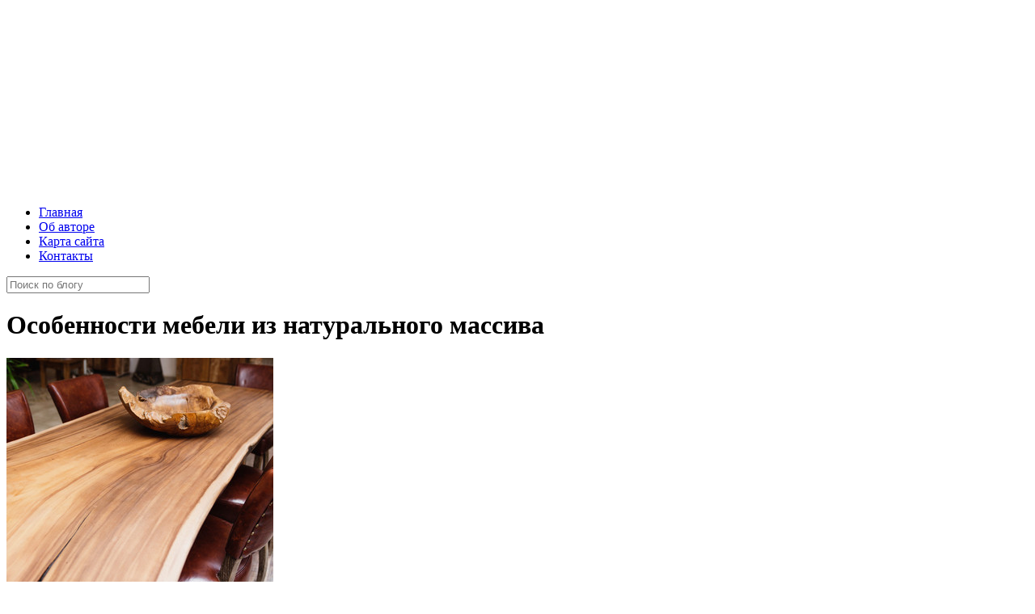

--- FILE ---
content_type: text/html; charset=UTF-8
request_url: https://akbarsaero.ru/osobennosti-mebeli-iz-naturalnogo-massiva/
body_size: 15071
content:
<!DOCTYPE html>
<html class="no-js" lang="ru-RU" itemscope="itemscope" itemtype="https://schema.org/Article">
	
	

<!-- head -->
<head>

<!-- meta -->
<meta charset="UTF-8" />
<meta name="viewport" content="width=device-width, initial-scale=1, maximum-scale=1">
<title itemprop="name">Особенности мебели из натурального массива | Блог о ремонте и дизайне интерьера</title>


<link rel="shortcut icon" href="https://akbarsaero.ru/wp-content/uploads/2020/06/favicon.png" type="image/x-icon" />	
<meta name="rpf9f3bdbeb76a447ba693400957ae2ed6" content="d9a8ea00550b54f3102a825882954d2c" />
<script async src="//pagead2.googlesyndication.com/pagead/js/adsbygoogle.js"></script>
<!-- wp_head() -->
<script>
//<![CDATA[
window.mfn_ajax = "https://akbarsaero.ru/wp-admin/admin-ajax.php";
window.mfn_nicescroll = 40;
window.mfn_prettyphoto = {style:"disable", width:0, height:0, title:0};
window.mfn_sliders = {blog:0, clients:0, offer:0, portfolio:0, shop:0, slider:0, testimonials:0};
//]]>
</script>
<meta name='robots' content='max-image-preview:large' />
<link rel='dns-prefetch' href='//fonts.googleapis.com' />
<link rel="alternate" type="application/rss+xml" title="Блог о ремонте и дизайне интерьера &raquo; Лента" href="https://akbarsaero.ru/feed/" />
<link rel="alternate" type="application/rss+xml" title="Блог о ремонте и дизайне интерьера &raquo; Лента комментариев" href="https://akbarsaero.ru/comments/feed/" />
<link rel="alternate" type="application/rss+xml" title="Блог о ремонте и дизайне интерьера &raquo; Лента комментариев к &laquo;Особенности мебели из натурального массива&raquo;" href="https://akbarsaero.ru/osobennosti-mebeli-iz-naturalnogo-massiva/feed/" />
<script type="text/javascript">
window._wpemojiSettings = {"baseUrl":"https:\/\/s.w.org\/images\/core\/emoji\/14.0.0\/72x72\/","ext":".png","svgUrl":"https:\/\/s.w.org\/images\/core\/emoji\/14.0.0\/svg\/","svgExt":".svg","source":{"concatemoji":"https:\/\/akbarsaero.ru\/wp-includes\/js\/wp-emoji-release.min.js?ver=6.2.8"}};
/*! This file is auto-generated */
!function(e,a,t){var n,r,o,i=a.createElement("canvas"),p=i.getContext&&i.getContext("2d");function s(e,t){p.clearRect(0,0,i.width,i.height),p.fillText(e,0,0);e=i.toDataURL();return p.clearRect(0,0,i.width,i.height),p.fillText(t,0,0),e===i.toDataURL()}function c(e){var t=a.createElement("script");t.src=e,t.defer=t.type="text/javascript",a.getElementsByTagName("head")[0].appendChild(t)}for(o=Array("flag","emoji"),t.supports={everything:!0,everythingExceptFlag:!0},r=0;r<o.length;r++)t.supports[o[r]]=function(e){if(p&&p.fillText)switch(p.textBaseline="top",p.font="600 32px Arial",e){case"flag":return s("\ud83c\udff3\ufe0f\u200d\u26a7\ufe0f","\ud83c\udff3\ufe0f\u200b\u26a7\ufe0f")?!1:!s("\ud83c\uddfa\ud83c\uddf3","\ud83c\uddfa\u200b\ud83c\uddf3")&&!s("\ud83c\udff4\udb40\udc67\udb40\udc62\udb40\udc65\udb40\udc6e\udb40\udc67\udb40\udc7f","\ud83c\udff4\u200b\udb40\udc67\u200b\udb40\udc62\u200b\udb40\udc65\u200b\udb40\udc6e\u200b\udb40\udc67\u200b\udb40\udc7f");case"emoji":return!s("\ud83e\udef1\ud83c\udffb\u200d\ud83e\udef2\ud83c\udfff","\ud83e\udef1\ud83c\udffb\u200b\ud83e\udef2\ud83c\udfff")}return!1}(o[r]),t.supports.everything=t.supports.everything&&t.supports[o[r]],"flag"!==o[r]&&(t.supports.everythingExceptFlag=t.supports.everythingExceptFlag&&t.supports[o[r]]);t.supports.everythingExceptFlag=t.supports.everythingExceptFlag&&!t.supports.flag,t.DOMReady=!1,t.readyCallback=function(){t.DOMReady=!0},t.supports.everything||(n=function(){t.readyCallback()},a.addEventListener?(a.addEventListener("DOMContentLoaded",n,!1),e.addEventListener("load",n,!1)):(e.attachEvent("onload",n),a.attachEvent("onreadystatechange",function(){"complete"===a.readyState&&t.readyCallback()})),(e=t.source||{}).concatemoji?c(e.concatemoji):e.wpemoji&&e.twemoji&&(c(e.twemoji),c(e.wpemoji)))}(window,document,window._wpemojiSettings);
</script>
<style type="text/css">
img.wp-smiley,
img.emoji {
	display: inline !important;
	border: none !important;
	box-shadow: none !important;
	height: 1em !important;
	width: 1em !important;
	margin: 0 0.07em !important;
	vertical-align: -0.1em !important;
	background: none !important;
	padding: 0 !important;
}
</style>
	<link rel='stylesheet' id='wp-block-library-css' href='https://akbarsaero.ru/wp-includes/css/dist/block-library/style.min.css?ver=6.2.8'  media='all' />
<link rel='stylesheet' id='classic-theme-styles-css' href='https://akbarsaero.ru/wp-includes/css/classic-themes.min.css?ver=6.2.8'  media='all' />
<style id='global-styles-inline-css' type='text/css'>
body{--wp--preset--color--black: #000000;--wp--preset--color--cyan-bluish-gray: #abb8c3;--wp--preset--color--white: #ffffff;--wp--preset--color--pale-pink: #f78da7;--wp--preset--color--vivid-red: #cf2e2e;--wp--preset--color--luminous-vivid-orange: #ff6900;--wp--preset--color--luminous-vivid-amber: #fcb900;--wp--preset--color--light-green-cyan: #7bdcb5;--wp--preset--color--vivid-green-cyan: #00d084;--wp--preset--color--pale-cyan-blue: #8ed1fc;--wp--preset--color--vivid-cyan-blue: #0693e3;--wp--preset--color--vivid-purple: #9b51e0;--wp--preset--gradient--vivid-cyan-blue-to-vivid-purple: linear-gradient(135deg,rgba(6,147,227,1) 0%,rgb(155,81,224) 100%);--wp--preset--gradient--light-green-cyan-to-vivid-green-cyan: linear-gradient(135deg,rgb(122,220,180) 0%,rgb(0,208,130) 100%);--wp--preset--gradient--luminous-vivid-amber-to-luminous-vivid-orange: linear-gradient(135deg,rgba(252,185,0,1) 0%,rgba(255,105,0,1) 100%);--wp--preset--gradient--luminous-vivid-orange-to-vivid-red: linear-gradient(135deg,rgba(255,105,0,1) 0%,rgb(207,46,46) 100%);--wp--preset--gradient--very-light-gray-to-cyan-bluish-gray: linear-gradient(135deg,rgb(238,238,238) 0%,rgb(169,184,195) 100%);--wp--preset--gradient--cool-to-warm-spectrum: linear-gradient(135deg,rgb(74,234,220) 0%,rgb(151,120,209) 20%,rgb(207,42,186) 40%,rgb(238,44,130) 60%,rgb(251,105,98) 80%,rgb(254,248,76) 100%);--wp--preset--gradient--blush-light-purple: linear-gradient(135deg,rgb(255,206,236) 0%,rgb(152,150,240) 100%);--wp--preset--gradient--blush-bordeaux: linear-gradient(135deg,rgb(254,205,165) 0%,rgb(254,45,45) 50%,rgb(107,0,62) 100%);--wp--preset--gradient--luminous-dusk: linear-gradient(135deg,rgb(255,203,112) 0%,rgb(199,81,192) 50%,rgb(65,88,208) 100%);--wp--preset--gradient--pale-ocean: linear-gradient(135deg,rgb(255,245,203) 0%,rgb(182,227,212) 50%,rgb(51,167,181) 100%);--wp--preset--gradient--electric-grass: linear-gradient(135deg,rgb(202,248,128) 0%,rgb(113,206,126) 100%);--wp--preset--gradient--midnight: linear-gradient(135deg,rgb(2,3,129) 0%,rgb(40,116,252) 100%);--wp--preset--duotone--dark-grayscale: url('#wp-duotone-dark-grayscale');--wp--preset--duotone--grayscale: url('#wp-duotone-grayscale');--wp--preset--duotone--purple-yellow: url('#wp-duotone-purple-yellow');--wp--preset--duotone--blue-red: url('#wp-duotone-blue-red');--wp--preset--duotone--midnight: url('#wp-duotone-midnight');--wp--preset--duotone--magenta-yellow: url('#wp-duotone-magenta-yellow');--wp--preset--duotone--purple-green: url('#wp-duotone-purple-green');--wp--preset--duotone--blue-orange: url('#wp-duotone-blue-orange');--wp--preset--font-size--small: 13px;--wp--preset--font-size--medium: 20px;--wp--preset--font-size--large: 36px;--wp--preset--font-size--x-large: 42px;--wp--preset--spacing--20: 0.44rem;--wp--preset--spacing--30: 0.67rem;--wp--preset--spacing--40: 1rem;--wp--preset--spacing--50: 1.5rem;--wp--preset--spacing--60: 2.25rem;--wp--preset--spacing--70: 3.38rem;--wp--preset--spacing--80: 5.06rem;--wp--preset--shadow--natural: 6px 6px 9px rgba(0, 0, 0, 0.2);--wp--preset--shadow--deep: 12px 12px 50px rgba(0, 0, 0, 0.4);--wp--preset--shadow--sharp: 6px 6px 0px rgba(0, 0, 0, 0.2);--wp--preset--shadow--outlined: 6px 6px 0px -3px rgba(255, 255, 255, 1), 6px 6px rgba(0, 0, 0, 1);--wp--preset--shadow--crisp: 6px 6px 0px rgba(0, 0, 0, 1);}:where(.is-layout-flex){gap: 0.5em;}body .is-layout-flow > .alignleft{float: left;margin-inline-start: 0;margin-inline-end: 2em;}body .is-layout-flow > .alignright{float: right;margin-inline-start: 2em;margin-inline-end: 0;}body .is-layout-flow > .aligncenter{margin-left: auto !important;margin-right: auto !important;}body .is-layout-constrained > .alignleft{float: left;margin-inline-start: 0;margin-inline-end: 2em;}body .is-layout-constrained > .alignright{float: right;margin-inline-start: 2em;margin-inline-end: 0;}body .is-layout-constrained > .aligncenter{margin-left: auto !important;margin-right: auto !important;}body .is-layout-constrained > :where(:not(.alignleft):not(.alignright):not(.alignfull)){max-width: var(--wp--style--global--content-size);margin-left: auto !important;margin-right: auto !important;}body .is-layout-constrained > .alignwide{max-width: var(--wp--style--global--wide-size);}body .is-layout-flex{display: flex;}body .is-layout-flex{flex-wrap: wrap;align-items: center;}body .is-layout-flex > *{margin: 0;}:where(.wp-block-columns.is-layout-flex){gap: 2em;}.has-black-color{color: var(--wp--preset--color--black) !important;}.has-cyan-bluish-gray-color{color: var(--wp--preset--color--cyan-bluish-gray) !important;}.has-white-color{color: var(--wp--preset--color--white) !important;}.has-pale-pink-color{color: var(--wp--preset--color--pale-pink) !important;}.has-vivid-red-color{color: var(--wp--preset--color--vivid-red) !important;}.has-luminous-vivid-orange-color{color: var(--wp--preset--color--luminous-vivid-orange) !important;}.has-luminous-vivid-amber-color{color: var(--wp--preset--color--luminous-vivid-amber) !important;}.has-light-green-cyan-color{color: var(--wp--preset--color--light-green-cyan) !important;}.has-vivid-green-cyan-color{color: var(--wp--preset--color--vivid-green-cyan) !important;}.has-pale-cyan-blue-color{color: var(--wp--preset--color--pale-cyan-blue) !important;}.has-vivid-cyan-blue-color{color: var(--wp--preset--color--vivid-cyan-blue) !important;}.has-vivid-purple-color{color: var(--wp--preset--color--vivid-purple) !important;}.has-black-background-color{background-color: var(--wp--preset--color--black) !important;}.has-cyan-bluish-gray-background-color{background-color: var(--wp--preset--color--cyan-bluish-gray) !important;}.has-white-background-color{background-color: var(--wp--preset--color--white) !important;}.has-pale-pink-background-color{background-color: var(--wp--preset--color--pale-pink) !important;}.has-vivid-red-background-color{background-color: var(--wp--preset--color--vivid-red) !important;}.has-luminous-vivid-orange-background-color{background-color: var(--wp--preset--color--luminous-vivid-orange) !important;}.has-luminous-vivid-amber-background-color{background-color: var(--wp--preset--color--luminous-vivid-amber) !important;}.has-light-green-cyan-background-color{background-color: var(--wp--preset--color--light-green-cyan) !important;}.has-vivid-green-cyan-background-color{background-color: var(--wp--preset--color--vivid-green-cyan) !important;}.has-pale-cyan-blue-background-color{background-color: var(--wp--preset--color--pale-cyan-blue) !important;}.has-vivid-cyan-blue-background-color{background-color: var(--wp--preset--color--vivid-cyan-blue) !important;}.has-vivid-purple-background-color{background-color: var(--wp--preset--color--vivid-purple) !important;}.has-black-border-color{border-color: var(--wp--preset--color--black) !important;}.has-cyan-bluish-gray-border-color{border-color: var(--wp--preset--color--cyan-bluish-gray) !important;}.has-white-border-color{border-color: var(--wp--preset--color--white) !important;}.has-pale-pink-border-color{border-color: var(--wp--preset--color--pale-pink) !important;}.has-vivid-red-border-color{border-color: var(--wp--preset--color--vivid-red) !important;}.has-luminous-vivid-orange-border-color{border-color: var(--wp--preset--color--luminous-vivid-orange) !important;}.has-luminous-vivid-amber-border-color{border-color: var(--wp--preset--color--luminous-vivid-amber) !important;}.has-light-green-cyan-border-color{border-color: var(--wp--preset--color--light-green-cyan) !important;}.has-vivid-green-cyan-border-color{border-color: var(--wp--preset--color--vivid-green-cyan) !important;}.has-pale-cyan-blue-border-color{border-color: var(--wp--preset--color--pale-cyan-blue) !important;}.has-vivid-cyan-blue-border-color{border-color: var(--wp--preset--color--vivid-cyan-blue) !important;}.has-vivid-purple-border-color{border-color: var(--wp--preset--color--vivid-purple) !important;}.has-vivid-cyan-blue-to-vivid-purple-gradient-background{background: var(--wp--preset--gradient--vivid-cyan-blue-to-vivid-purple) !important;}.has-light-green-cyan-to-vivid-green-cyan-gradient-background{background: var(--wp--preset--gradient--light-green-cyan-to-vivid-green-cyan) !important;}.has-luminous-vivid-amber-to-luminous-vivid-orange-gradient-background{background: var(--wp--preset--gradient--luminous-vivid-amber-to-luminous-vivid-orange) !important;}.has-luminous-vivid-orange-to-vivid-red-gradient-background{background: var(--wp--preset--gradient--luminous-vivid-orange-to-vivid-red) !important;}.has-very-light-gray-to-cyan-bluish-gray-gradient-background{background: var(--wp--preset--gradient--very-light-gray-to-cyan-bluish-gray) !important;}.has-cool-to-warm-spectrum-gradient-background{background: var(--wp--preset--gradient--cool-to-warm-spectrum) !important;}.has-blush-light-purple-gradient-background{background: var(--wp--preset--gradient--blush-light-purple) !important;}.has-blush-bordeaux-gradient-background{background: var(--wp--preset--gradient--blush-bordeaux) !important;}.has-luminous-dusk-gradient-background{background: var(--wp--preset--gradient--luminous-dusk) !important;}.has-pale-ocean-gradient-background{background: var(--wp--preset--gradient--pale-ocean) !important;}.has-electric-grass-gradient-background{background: var(--wp--preset--gradient--electric-grass) !important;}.has-midnight-gradient-background{background: var(--wp--preset--gradient--midnight) !important;}.has-small-font-size{font-size: var(--wp--preset--font-size--small) !important;}.has-medium-font-size{font-size: var(--wp--preset--font-size--medium) !important;}.has-large-font-size{font-size: var(--wp--preset--font-size--large) !important;}.has-x-large-font-size{font-size: var(--wp--preset--font-size--x-large) !important;}
.wp-block-navigation a:where(:not(.wp-element-button)){color: inherit;}
:where(.wp-block-columns.is-layout-flex){gap: 2em;}
.wp-block-pullquote{font-size: 1.5em;line-height: 1.6;}
</style>
<link rel='stylesheet' id='contact-form-7-css' href='https://akbarsaero.ru/wp-content/plugins/contact-form-7/includes/css/styles.css?ver=5.7.7'  media='all' />
<link rel='stylesheet' id='fancybox-for-wp-css' href='https://akbarsaero.ru/wp-content/plugins/fancybox-for-wordpress/assets/css/fancybox.css?ver=1.3.4'  media='all' />
<link rel='stylesheet' id='rs-plugin-settings-css' href='https://akbarsaero.ru/wp-content/plugins/revslider/rs-plugin/css/settings.css?ver=4.6.5'  media='all' />
<style id='rs-plugin-settings-inline-css' type='text/css'>
.tp-caption a{position:fixed;color:#ff7302;text-shadow:none;-webkit-transition:all 0.2s ease-out;-moz-transition:all 0.2s ease-out;-o-transition:all 0.2s ease-out;-ms-transition:all 0.2s ease-out}.tp-caption a:hover{color:#ffa902}.tp-caption a{color:#ff7302;text-shadow:none;-webkit-transition:all 0.2s ease-out;-moz-transition:all 0.2s ease-out;-o-transition:all 0.2s ease-out;-ms-transition:all 0.2s ease-out}.tp-caption a:hover{color:#ffa902}
</style>
<link rel='stylesheet' id='toc-screen-css' href='https://akbarsaero.ru/wp-content/plugins/table-of-contents-plus/screen.min.css?ver=2302'  media='all' />
<style id='toc-screen-inline-css' type='text/css'>
div#toc_container {width: 96.5%;}div#toc_container ul li {font-size: 100%;}
</style>
<link rel='stylesheet' id='wordpress-popular-posts-css-css' href='https://akbarsaero.ru/wp-content/plugins/wordpress-popular-posts/assets/css/wpp.css?ver=6.1.3'  media='all' />
<link rel='stylesheet' id='style-css' href='https://akbarsaero.ru/wp-content/themes/betheme/style.css?ver=6.9'  media='all' />
<link rel='stylesheet' id='mfn-base-css' href='https://akbarsaero.ru/wp-content/themes/betheme/css/base.css?ver=6.9'  media='all' />
<link rel='stylesheet' id='mfn-btn-css' href='https://akbarsaero.ru/wp-content/themes/betheme/css/buttons.css?ver=6.9'  media='all' />
<link rel='stylesheet' id='mfn-icons-css' href='https://akbarsaero.ru/wp-content/themes/betheme/fonts/mfn-icons.css?ver=6.9'  media='all' />
<link rel='stylesheet' id='mfn-grid-css' href='https://akbarsaero.ru/wp-content/themes/betheme/css/grid.css?ver=6.9'  media='all' />
<link rel='stylesheet' id='mfn-layout-css' href='https://akbarsaero.ru/wp-content/themes/betheme/css/layout.css?ver=6.9'  media='all' />
<link rel='stylesheet' id='mfn-shortcodes-css' href='https://akbarsaero.ru/wp-content/themes/betheme/css/shortcodes.css?ver=6.9'  media='all' />
<link rel='stylesheet' id='mfn-variables-css' href='https://akbarsaero.ru/wp-content/themes/betheme/css/variables.css?ver=6.9'  media='all' />
<link rel='stylesheet' id='mfn-animations-css' href='https://akbarsaero.ru/wp-content/themes/betheme/js/animations/animations.min.css?ver=6.9'  media='all' />
<link rel='stylesheet' id='mfn-colorpicker-css' href='https://akbarsaero.ru/wp-content/themes/betheme/js/colorpicker/css/colorpicker.css?ver=6.9'  media='all' />
<link rel='stylesheet' id='mfn-jquery-ui-css' href='https://akbarsaero.ru/wp-content/themes/betheme/css/ui/jquery.ui.all.css?ver=6.9'  media='all' />
<link rel='stylesheet' id='mfn-jplayer-css' href='https://akbarsaero.ru/wp-content/themes/betheme/css/jplayer/jplayer.blue.monday.css?ver=6.9'  media='all' />
<link rel='stylesheet' id='mfn-prettyPhoto-css' href='https://akbarsaero.ru/wp-content/themes/betheme/css/prettyPhoto.css?ver=6.9'  media='all' />
<link rel='stylesheet' id='mfn-responsive-1240-css' href='https://akbarsaero.ru/wp-content/themes/betheme/css/responsive-1240.css?ver=6.9'  media='all' />
<link rel='stylesheet' id='mfn-responsive-css' href='https://akbarsaero.ru/wp-content/themes/betheme/css/responsive.css?ver=6.9'  media='all' />
<link rel='stylesheet' id='mfn-style-colors-php-css' href='https://akbarsaero.ru/wp-content/themes/betheme/style-colors.php?ver=6.9'  media='all' />
<link rel='stylesheet' id='mfn-style-php-css' href='https://akbarsaero.ru/wp-content/themes/betheme/style.php?ver=6.9'  media='all' />
<link rel='stylesheet' id='Roboto-css' href='https://fonts.googleapis.com/css?family=Roboto&#038;ver=6.2.8'  media='all' />
<link rel='stylesheet' id='Patua+One-css' href='https://fonts.googleapis.com/css?family=Patua+One&#038;ver=6.2.8'  media='all' />
<link rel='stylesheet' id='mfn-custom-css' href='https://akbarsaero.ru/wp-content/themes/betheme/css/custom.css?ver=6.9'  media='all' />
<script  src='https://akbarsaero.ru/wp-includes/js/jquery/jquery.min.js?ver=3.6.4' id='jquery-core-js'></script>
<script  src='https://akbarsaero.ru/wp-includes/js/jquery/jquery-migrate.min.js?ver=3.4.0' id='jquery-migrate-js'></script>
<script  src='https://akbarsaero.ru/wp-content/plugins/fancybox-for-wordpress/assets/js/jquery.fancybox.js?ver=1.3.4' id='fancybox-for-wp-js'></script>
<script  src='https://akbarsaero.ru/wp-content/plugins/revslider/rs-plugin/js/jquery.themepunch.tools.min.js?ver=4.6.5' id='tp-tools-js'></script>
<script  src='https://akbarsaero.ru/wp-content/plugins/revslider/rs-plugin/js/jquery.themepunch.revolution.min.js?ver=4.6.5' id='revmin-js'></script>
<script type='application/json' id='wpp-json'>
{"sampling_active":0,"sampling_rate":100,"ajax_url":"https:\/\/akbarsaero.ru\/wp-json\/wordpress-popular-posts\/v1\/popular-posts","api_url":"https:\/\/akbarsaero.ru\/wp-json\/wordpress-popular-posts","ID":8615,"token":"6e7e35d91c","lang":0,"debug":0}
</script>
<script  src='https://akbarsaero.ru/wp-content/plugins/wordpress-popular-posts/assets/js/wpp.min.js?ver=6.1.3' id='wpp-js-js'></script>
<link rel="https://api.w.org/" href="https://akbarsaero.ru/wp-json/" /><link rel="alternate" type="application/json" href="https://akbarsaero.ru/wp-json/wp/v2/posts/8615" /><link rel="EditURI" type="application/rsd+xml" title="RSD" href="https://akbarsaero.ru/xmlrpc.php?rsd" />
<link rel="wlwmanifest" type="application/wlwmanifest+xml" href="https://akbarsaero.ru/wp-includes/wlwmanifest.xml" />
<meta name="generator" content="WordPress 6.2.8" />
<link rel="canonical" href="https://akbarsaero.ru/osobennosti-mebeli-iz-naturalnogo-massiva/" />
<link rel='shortlink' href='https://akbarsaero.ru/?p=8615' />
<link rel="alternate" type="application/json+oembed" href="https://akbarsaero.ru/wp-json/oembed/1.0/embed?url=https%3A%2F%2Fakbarsaero.ru%2Fosobennosti-mebeli-iz-naturalnogo-massiva%2F" />
<link rel="alternate" type="text/xml+oembed" href="https://akbarsaero.ru/wp-json/oembed/1.0/embed?url=https%3A%2F%2Fakbarsaero.ru%2Fosobennosti-mebeli-iz-naturalnogo-massiva%2F&#038;format=xml" />

<!-- Fancybox for WordPress v3.3.3 -->
<style type="text/css">
	.fancybox-slide--image .fancybox-content{background-color: #FFFFFF}div.fancybox-caption{display:none !important;}
	
	img.fancybox-image{border-width:10px;border-color:#FFFFFF;border-style:solid;}
	div.fancybox-bg{background-color:rgba(102,102,102,0.3);opacity:1 !important;}div.fancybox-content{border-color:#FFFFFF}
	div#fancybox-title{background-color:#FFFFFF}
	div.fancybox-content{background-color:#FFFFFF}
	div#fancybox-title-inside{color:#333333}
	
	
	
	div.fancybox-caption p.caption-title{display:inline-block}
	div.fancybox-caption p.caption-title{font-size:14px}
	div.fancybox-caption p.caption-title{color:#333333}
	div.fancybox-caption {color:#333333}div.fancybox-caption p.caption-title {background:#fff; width:auto;padding:10px 30px;}div.fancybox-content p.caption-title{color:#333333;margin: 0;padding: 5px 0;}body.fancybox-active .fancybox-container .fancybox-stage .fancybox-content .fancybox-close-small{display:block;}
</style><script type="text/javascript">
	jQuery(function () {

		var mobileOnly = false;
		
		if (mobileOnly) {
			return;
		}

		jQuery.fn.getTitle = function () { // Copy the title of every IMG tag and add it to its parent A so that fancybox can show titles
			var arr = jQuery("a[data-fancybox]");
									jQuery.each(arr, function() {
										var title = jQuery(this).children("img").attr("title");
										 var caption = jQuery(this).next("figcaption").html();
                                        if(caption && title){jQuery(this).attr("title",title+" " + caption)}else if(title){ jQuery(this).attr("title",title);}else if(caption){jQuery(this).attr("title",caption);}
									});			}

		// Supported file extensions

				var thumbnails = jQuery("a:has(img)").not(".nolightbox").not('.envira-gallery-link').not('.ngg-simplelightbox').filter(function () {
			return /\.(jpe?g|png|gif|mp4|webp|bmp|pdf)(\?[^/]*)*$/i.test(jQuery(this).attr('href'))
		});
		

		// Add data-type iframe for links that are not images or videos.
		var iframeLinks = jQuery('.fancyboxforwp').filter(function () {
			return !/\.(jpe?g|png|gif|mp4|webp|bmp|pdf)(\?[^/]*)*$/i.test(jQuery(this).attr('href'))
		}).filter(function () {
			return !/vimeo|youtube/i.test(jQuery(this).attr('href'))
		});
		iframeLinks.attr({"data-type": "iframe"}).getTitle();

				// Gallery All
		thumbnails.addClass("fancyboxforwp").attr("data-fancybox", "gallery").getTitle();
		iframeLinks.attr({"data-fancybox": "gallery"}).getTitle();

		// Gallery type NONE
		
		// Call fancybox and apply it on any link with a rel atribute that starts with "fancybox", with the options set on the admin panel
		jQuery("a.fancyboxforwp").fancyboxforwp({
			loop: false,
			smallBtn: true,
			zoomOpacity: "auto",
			animationEffect: "fade",
			animationDuration: 500,
			transitionEffect: "fade",
			transitionDuration: "300",
			overlayShow: true,
			overlayOpacity: "0.3",
			titleShow: true,
			titlePosition: "inside",
			keyboard: true,
			showCloseButton: true,
			arrows: true,
			clickContent:false,
			clickSlide: "close",
			mobile: {
				clickContent: function (current, event) {
					return current.type === "image" ? "toggleControls" : false;
				},
				clickSlide: function (current, event) {
					return current.type === "image" ? "close" : "close";
				},
			},
			wheel: false,
			toolbar: true,
			preventCaptionOverlap: true,
			onInit: function() { },			onDeactivate
	: function() { },		beforeClose: function() { },			afterShow: function(instance) { jQuery( ".fancybox-image" ).on("click", function( ){ ( instance.isScaledDown() ) ? instance.scaleToActual() : instance.scaleToFit() }) },				afterClose: function() { },					caption : function( instance, item ) {var title ="";if("undefined" != typeof jQuery(this).context ){var title = jQuery(this).context.title;} else { var title = ("undefined" != typeof jQuery(this).attr("title")) ? jQuery(this).attr("title") : false;}var caption = jQuery(this).data('caption') || '';if ( item.type === 'image' && title.length ) {caption = (caption.length ? caption + '<br />' : '') + '<p class="caption-title">'+title+'</p>' ;}return caption;},
		afterLoad : function( instance, current ) {current.$content.append('<div class=\"fancybox-custom-caption inside-caption\" style=\" position: absolute;left:0;right:0;color:#000;margin:0 auto;bottom:0;text-align:center;background-color:#FFFFFF \">' + current.opts.caption + '</div>');},
			})
		;

			})
</script>
<!-- END Fancybox for WordPress -->
		<script type="text/javascript">
			jQuery(document).ready(function() {
				// CUSTOM AJAX CONTENT LOADING FUNCTION
				var ajaxRevslider = function(obj) {
				
					// obj.type : Post Type
					// obj.id : ID of Content to Load
					// obj.aspectratio : The Aspect Ratio of the Container / Media
					// obj.selector : The Container Selector where the Content of Ajax will be injected. It is done via the Essential Grid on Return of Content
					
					var content = "";

					data = {};
					
					data.action = 'revslider_ajax_call_front';
					data.client_action = 'get_slider_html';
					data.token = 'df42cc27cc';
					data.type = obj.type;
					data.id = obj.id;
					data.aspectratio = obj.aspectratio;
					
					// SYNC AJAX REQUEST
					jQuery.ajax({
						type:"post",
						url:"https://akbarsaero.ru/wp-admin/admin-ajax.php",
						dataType: 'json',
						data:data,
						async:false,
						success: function(ret, textStatus, XMLHttpRequest) {
							if(ret.success == true)
								content = ret.data;								
						},
						error: function(e) {
							console.log(e);
						}
					});
					
					 // FIRST RETURN THE CONTENT WHEN IT IS LOADED !!
					 return content;						 
				};
				
				// CUSTOM AJAX FUNCTION TO REMOVE THE SLIDER
				var ajaxRemoveRevslider = function(obj) {
					return jQuery(obj.selector+" .rev_slider").revkill();
				};

				// EXTEND THE AJAX CONTENT LOADING TYPES WITH TYPE AND FUNCTION
				var extendessential = setInterval(function() {
					if (jQuery.fn.tpessential != undefined) {
						clearInterval(extendessential);
						if(typeof(jQuery.fn.tpessential.defaults) !== 'undefined') {
							jQuery.fn.tpessential.defaults.ajaxTypes.push({type:"revslider",func:ajaxRevslider,killfunc:ajaxRemoveRevslider,openAnimationSpeed:0.3});   
							// type:  Name of the Post to load via Ajax into the Essential Grid Ajax Container
							// func: the Function Name which is Called once the Item with the Post Type has been clicked
							// killfunc: function to kill in case the Ajax Window going to be removed (before Remove function !
							// openAnimationSpeed: how quick the Ajax Content window should be animated (default is 0.3)
						}
					}
				},30);
			});
		</script>
		            <style id="wpp-loading-animation-styles">@-webkit-keyframes bgslide{from{background-position-x:0}to{background-position-x:-200%}}@keyframes bgslide{from{background-position-x:0}to{background-position-x:-200%}}.wpp-widget-placeholder,.wpp-widget-block-placeholder{margin:0 auto;width:60px;height:3px;background:#dd3737;background:linear-gradient(90deg,#dd3737 0%,#571313 10%,#dd3737 100%);background-size:200% auto;border-radius:3px;-webkit-animation:bgslide 1s infinite linear;animation:bgslide 1s infinite linear}</style>
            <style>
body.header-below:not(.template-slider) #Header {
min-height: 60px;
padding-top: 230px;
background-size: cover;
}
h2 { margin-bottom: 15px; }
.post-title {
		color: #fff;
		width: 100%;
		height: 50px;
		margin: 10px 0 0 0;
		padding: 22px 0 0 60px;
		background: url(http://akbarsaero.ru/wp-content/uploads/2020/06/pr.png) no-repeat;
	}
@media only screen and (min-width: 1920px) {
	.post-title {
		color: #fff;
		width: 100%;
		height: 50px;
		margin: 10px 0 0 0;
		padding: 22px 0 0 60px;
		background: url(http://akbarsaero.ru/wp-content/uploads/2020/06/pr.png) no-repeat;
	}
	
}
@media only screen and (max-width: 768px) {
	h2 { margin: 10px; }
	.post-title {
		color: #fff;
		width: 100%;
height: 100%;
		margin: 10px;
		padding: 10px;
		background: #59599B;
	}
	
}
	
@media only screen and (max-width: 425px) {
	h2 { margin: 0px; }
	.post-title {
		color: #fff;
		width: 224px;
                height: 100%;
		margin: 10px;
		padding: 10px;
		background: #59599B;
	}
	
}

.post-links {float:right; font-size: 16px;}
</style>

<!--[if lt IE 9]>
<script src="https://html5shiv.googlecode.com/svn/trunk/html5.js"></script>
<![endif]-->
</head>

<!-- body -->
<body class="post-template-default single single-post postid-8615 single-format-standard  with_aside aside_left color-custom layout-full-width header-below sticky-white subheader-title-left hide-title-area menu-highlight">
	
	<!-- mfn_hook_top --><!-- mfn_hook_top -->		<!--responsive menu button -->
							<a class="responsive-menu-toggle " href="#"  style="position: absolute; z-index: 999; font-size: 40px; margin-left: 5px; margin-top: 5px;"><i class="icon-menu"></i></a>		
		
	<!-- #Wrapper -->
	<div id="Wrapper">
	
				
			
		<!-- #Header_bg -->
		<div id="Header_wrapper"  class="bg-parallax" data-stellar-background-ratio="0.5">
	
			<!-- #Header -->
			<header id="Header">
				


<!-- .header_placeholder 4sticky  -->
<div class="header_placeholder"></div>
<div id="Top_bar">

	<div class="container">
		<div class="column one">
		
			<div class="top_bar_left clearfix">
			
				
			
				<div class="menu_wrapper">
					<nav id="menu" class="menu-main-menu-container"><ul id="menu-main-menu" class="menu"><li id="menu-item-10042" class="menu-item menu-item-type-post_type menu-item-object-page current_page_parent"><a href="https://akbarsaero.ru/blog/"><span>Главная</span></a></li>
<li id="menu-item-10024" class="menu-item menu-item-type-post_type menu-item-object-page"><a href="https://akbarsaero.ru/author/"><span>Об авторе</span></a></li>
<li id="menu-item-10026" class="menu-item menu-item-type-post_type menu-item-object-page"><a href="https://akbarsaero.ru/sitemap/"><span>Карта сайта</span></a></li>
<li id="menu-item-10025" class="menu-item menu-item-type-post_type menu-item-object-page"><a href="https://akbarsaero.ru/contacts/"><span>Контакты</span></a></li>
</ul></nav>					
				</div>			
				
				<div class="secondary_menu_wrapper">
					<!-- #secondary-menu -->
									</div>
				
				<div class="banner_wrapper">
									</div>
				
				<div class="search_wrapper">
					<!-- #searchform -->
										<form method="get" id="searchform" action="https://akbarsaero.ru/">
						<i class="icon_search icon-search"></i>
						<a href="#" class="icon_close"><i class="icon-cancel"></i></a>
						<input type="text" class="field" name="s" id="s" placeholder="Поиск по блогу" />			
						<input type="submit" class="submit" value="" style="display:none;" />
					</form>
				</div>				
				
			</div>
			
						
		</div>
	</div>
</div>	
							</header>
				
					
		</div>
		
		<!-- mfn_hook_content_before --><!-- mfn_hook_content_before -->
<!-- #Content -->
<div id="Content">
	<div class="content_wrapper clearfix">

		<!-- .sections_group -->
		<div class="sections_group">
			
<div id="post-8615" class="no-share post-8615 post type-post status-publish format-standard has-post-thumbnail hentry category-stati">

	<div class="section section-post-header">
		<div class="section_wrapper clearfix">
			
			
			<div class="column one post-header">
			
				<div class="title_wrapper">
				
					<h1 class="entry-title" itemprop="headline">Особенности мебели из натурального массива</h1>					
										
					
					
				</div>
				
			</div>
			
		
			
		</div>
	</div>

	<div class="post-wrapper-content">

		<div class="entry-content" itemprop="mainContentOfPage">
			<div class="section the_content has_content"><div class="section_wrapper"><div class="the_content_wrapper"><p><img decoding="async" loading="lazy" class="alignleft size-full wp-image-8616" src="https://akbarsaero.ru/wp-content/uploads/2018/10/Stol-iz-massiva-24.jpg" alt="" width="330" height="330" srcset="https://akbarsaero.ru/wp-content/uploads/2018/10/Stol-iz-massiva-24.jpg 330w, https://akbarsaero.ru/wp-content/uploads/2018/10/Stol-iz-massiva-24-120x120.jpg 120w, https://akbarsaero.ru/wp-content/uploads/2018/10/Stol-iz-massiva-24-146x146.jpg 146w, https://akbarsaero.ru/wp-content/uploads/2018/10/Stol-iz-massiva-24-50x50.jpg 50w, https://akbarsaero.ru/wp-content/uploads/2018/10/Stol-iz-massiva-24-80x80.jpg 80w, https://akbarsaero.ru/wp-content/uploads/2018/10/Stol-iz-massiva-24-85x85.jpg 85w, https://akbarsaero.ru/wp-content/uploads/2018/10/Stol-iz-massiva-24-75x75.jpg 75w" sizes="(max-width: 330px) 100vw, 330px" />При выборе мебели в дом или квартиру, многие отдают предпочтение натуральному дереву.<span id="more-8615"></span></p>
<p>Конечно, такие изделия стоят намного дороже бюджетных вариантов из ДСП или ЛДСП, но и их срок службы намного дольше. Даже если мебель из натурального массива с годами утратит свою привлекательность, всегда можно её освежить, снять верхний слой, перекрасить, покрыть защитным лаком. Дешёвая мебель, чаще всего, не поддаётся ремонту, так как она начинает разрушаться, и пользоваться ей уже невозможно. Именно поэтому лучше выбирать <a href="https://sostarennaya-mebel.ru/">натуральное дерево – массив</a>.</p>
<p>Главное преимущества массива заключается в том, что он очень прочно. Повредить такую мебель проблематично. Царапины и сколы на ней появляются намного реже. Самой прочной древесиной является дуб, а самой привлекательной – красное дерево. Такая мебель уместнее всего смотрится в дорогом кабинете, гостиной в классическом стиле.</p>
<p>Необычными качествами обладает лиственница. По прочности эта древесина практически не уступает дубу. Главное свойство лиственницы состоит в том, что при контакте с влагой материал не разрушается, не утрачивает своих свойств, а наоборот древесина становится всё более прочной.</p>
<p>Конечно, несмотря на положительные характеристики, мебель из массива всё равно покрывается защитным лаком, ведь несмотря на свою прочность и долговечность, изделие всё равно может подвергаться негативному воздействию различных факторов.</p>
<p>У мебели из натурального массива есть не только плюсы, но и некоторые минусы. В первую очередь, массив очень тяжёлый. Такую мебель сложно перевозить и переносить, если потребуется слегка передвинуть шкаф из массива, придётся приложить невероятные усилия.</p>
<p>Из-за своего большого веса, отдельные элементы мебели из натурального массива могут оказывать давление на крепёжные элементы. В некоторых случаях фурнитура может не выдержать такой нагрузки, из-за чего мебель может слегка перекоситься и деформироваться. Ну и конечно, нужно упомянуть о том, что мебель из натурального массива имеет высокую стоимость. Не все люди могу позволить себе такую покупку.</p>
</div></div></div>		</div>
		
			<div class="author-date" align="right">
				<span class="date">
					<i class="icon-clock"></i>
					<time class="entry-date" datetime="2018-10-10T18:40:30+03:00" itemprop="datePublished">10.10.2018</time>
				</span>	
			</div>	
		
		    <div class="related-post grid">
            <div class="post-list ">

                        <div class="item">
                    
    <a class="title post_title"  title="Обучение ПТМ: Особенности и нюансы" href="https://akbarsaero.ru/10678-2/?related_post_from=10678">
                Обучение ПТМ: Особенности и нюансы    </a>

    <div class="thumb post_thumb">
        <a  title="Обучение ПТМ: Особенности и нюансы" href="https://akbarsaero.ru/10678-2/?related_post_from=10678">

            <img width="1024" height="576" src="https://akbarsaero.ru/wp-content/uploads/2022/02/importnoe-oborudavanie.jpeg" class="attachment-full size-full wp-post-image" alt="" decoding="async" loading="lazy" srcset="https://akbarsaero.ru/wp-content/uploads/2022/02/importnoe-oborudavanie.jpeg 1024w, https://akbarsaero.ru/wp-content/uploads/2022/02/importnoe-oborudavanie-600x338.jpeg 600w, https://akbarsaero.ru/wp-content/uploads/2022/02/importnoe-oborudavanie-768x432.jpeg 768w, https://akbarsaero.ru/wp-content/uploads/2022/02/importnoe-oborudavanie-260x146.jpeg 260w, https://akbarsaero.ru/wp-content/uploads/2022/02/importnoe-oborudavanie-50x28.jpeg 50w, https://akbarsaero.ru/wp-content/uploads/2022/02/importnoe-oborudavanie-576x324.jpeg 576w, https://akbarsaero.ru/wp-content/uploads/2022/02/importnoe-oborudavanie-133x75.jpeg 133w" sizes="(max-width: 1024px) 100vw, 1024px" />

        </a>
    </div>
    <p class="excerpt post_excerpt">
        Обучение в профессионально-техническом учебном заведении (ПТУ) - это важный этап в профессиональном развитии молодых людей. Обучение ПТМ предлагает практическое обучение <a  class="read-more" href="https://akbarsaero.ru/10678-2/?related_post_from=10678"> Читать полностью</a>    </p>
                </div>
                            <div class="item">
                    
    <a class="title post_title"  title="Преобразование военных казарм в стильный дом у побережья Дорсета" href="https://akbarsaero.ru/preobrazovanie-voennyx-kazarm-v-stilnyj-dom-u-poberezhya-dorseta/?related_post_from=11582">
                Преобразование военных казарм в стильный дом у побережья Дорсета    </a>

    <div class="thumb post_thumb">
        <a  title="Преобразование военных казарм в стильный дом у побережья Дорсета" href="https://akbarsaero.ru/preobrazovanie-voennyx-kazarm-v-stilnyj-dom-u-poberezhya-dorseta/?related_post_from=11582">

            <img width="1024" height="1024" src="https://akbarsaero.ru/wp-content/uploads/2025/07/image1753381353.jpg" class="attachment-full size-full wp-post-image" alt="" decoding="async" loading="lazy" srcset="https://akbarsaero.ru/wp-content/uploads/2025/07/image1753381353.jpg 1024w, https://akbarsaero.ru/wp-content/uploads/2025/07/image1753381353-600x600.jpg 600w, https://akbarsaero.ru/wp-content/uploads/2025/07/image1753381353-120x120.jpg 120w, https://akbarsaero.ru/wp-content/uploads/2025/07/image1753381353-768x768.jpg 768w, https://akbarsaero.ru/wp-content/uploads/2025/07/image1753381353-146x146.jpg 146w, https://akbarsaero.ru/wp-content/uploads/2025/07/image1753381353-50x50.jpg 50w, https://akbarsaero.ru/wp-content/uploads/2025/07/image1753381353-576x576.jpg 576w, https://akbarsaero.ru/wp-content/uploads/2025/07/image1753381353-80x80.jpg 80w, https://akbarsaero.ru/wp-content/uploads/2025/07/image1753381353-85x85.jpg 85w, https://akbarsaero.ru/wp-content/uploads/2025/07/image1753381353-75x75.jpg 75w" sizes="(max-width: 1024px) 100vw, 1024px" />

        </a>
    </div>
    <p class="excerpt post_excerpt">
        Узнайте, как старые военные казармы превращаются в стильные дома на побережье, сохраняя историческую ценность и сотрудничая с природой.    </p>
                </div>
            
    </div>

    <script>
            </script>
    <style>
        .related-post {}

        .related-post .post-list {
            text-align: left;
                    }

        .related-post .post-list .item {
            margin: 10px;
            padding: 0px;
                    }

        .related-post .headline {
            font-size: 16px !important;
            color: #ffffff !important;
                    }

        margin-bottom: 15px;
height: 69px;
width: 274px;
text-align: center;
margin: 10px 0;
padding: 12px 0 0 0;
background: url(http://akbarsaero.ru/wp-content/uploads/2020/06/sbl.png) no-repeat;
font-weight: normal;.related-post .post-list .item .post_title {
            font-size: 16px;
            color: #3f3f3f;
            margin: 10px 0px;
            padding: 0px;
            display: block;
            text-decoration: none;
                    }

        .related-post .post-list .item .post_thumb {
            max-height: 220px;
            margin: 10px 0px;
            padding: 0px;
            display: block;
                    }

        .related-post .post-list .item .post_excerpt {
            font-size: 13px;
            color: #3f3f3f;
            margin: 10px 0px;
            padding: 0px;
            display: block;
            text-decoration: none;
                    }

        @media only screen and (min-width: 1024px) {
            .related-post .post-list .item {
                width: 45%;
            }
        }

        @media only screen and (min-width: 768px) and (max-width: 1023px) {
            .related-post .post-list .item {
                width: 90%;
            }
        }

        @media only screen and (min-width: 0px) and (max-width: 767px) {
            .related-post .post-list .item {
                width: 90%;
            }
        }

            </style>
        </div>
		
		<div class="section section-post-footer">
			<div class="section_wrapper clearfix">
			
				<div class="column one post-pager">
									</div>
				
			</div>
		</div>
		
								<div class="post-meta clearfix">
							
						
							
							<div class="category mata-tags">
								
								<div class="cat-wrapper">
									<ul>
																			</ul>
								</div>
							</div>

						</div>
						</div>
			
	<div class="section section-post-related">
		<div class="section_wrapper clearfix">

						
		</div>
	</div>
	
			<div class="section section-post-comments">
			<div class="section_wrapper clearfix">
			
				<div class="column one comments">
							
<div id="comments">
	
	
		<div id="respond" class="comment-respond">
		<h3 id="reply-title" class="comment-reply-title">Добавить комментарий <small><a rel="nofollow" id="cancel-comment-reply-link" href="/osobennosti-mebeli-iz-naturalnogo-massiva/#respond" style="display:none;">Отменить ответ</a></small></h3><p class="must-log-in">Для отправки комментария вам необходимо <a href="https://akbarsaero.ru/wp-login.php?redirect_to=https%3A%2F%2Fakbarsaero.ru%2Fosobennosti-mebeli-iz-naturalnogo-massiva%2F">авторизоваться</a>.</p>	</div><!-- #respond -->
	
</div><!-- #comments -->
				</div>
				
			</div>
		</div>
	
</div>		</div>
		
		<!-- .four-columns - sidebar -->
		<div class="sidebar sidebar-1 four columns"><div class="widget-area clearfix lines-boxed"><aside id="search-2" class="widget widget_search">
<form method="get" action="https://akbarsaero.ru/">
	<input type="text" class="field" name="s" placeholder="Поиск по блогу" />
	<input type="image" class="submit" alt="Поиск по блогу" src="/wp-content/uploads/2020/06/search.png" />
</form></aside><aside id="block-2" class="widget widget_block"><div class="widget popular-posts"><h3>Популярные записи</h3>


<ul class="wpp-list">
<li><a href="https://akbarsaero.ru/obustraivaem-malenkuyu-gostinuyu-komnatu-idei-i-rekomendacii-dizajnerov/" target="_self"><img src="https://akbarsaero.ru/wp-content/uploads/wordpress-popular-posts/7315-featured-75x75.png" srcset="https://akbarsaero.ru/wp-content/uploads/wordpress-popular-posts/7315-featured-75x75.png, https://akbarsaero.ru/wp-content/uploads/wordpress-popular-posts/7315-featured-75x75@1.5x.png 1.5x, https://akbarsaero.ru/wp-content/uploads/wordpress-popular-posts/7315-featured-75x75@2x.png 2x, https://akbarsaero.ru/wp-content/uploads/wordpress-popular-posts/7315-featured-75x75@2.5x.png 2.5x"  width="75" height="75" alt="" class="wpp-thumbnail wpp_featured wpp_cached_thumb" decoding="async"  loading="lazy" /></a> <a href="https://akbarsaero.ru/obustraivaem-malenkuyu-gostinuyu-komnatu-idei-i-rekomendacii-dizajnerov/" class="wpp-post-title" target="_self">Обустраиваем маленькую гостиную комнату: идеи и рекомендации дизайнеров</a> <span class="wpp-meta post-stats"></span></li>
<li><a href="https://akbarsaero.ru/shkaf-v-gostinuyu-v-sovremennom-stile-52-foto/" target="_self"><img src="https://akbarsaero.ru/wp-content/uploads/wordpress-popular-posts/2790-featured-75x75.jpg" width="75" height="75" alt="Стильный шкаф для гостиной" class="wpp-thumbnail wpp_featured wpp_cached_thumb" decoding="async"  loading="lazy" /></a> <a href="https://akbarsaero.ru/shkaf-v-gostinuyu-v-sovremennom-stile-52-foto/" class="wpp-post-title" target="_self">Шкаф в гостиную в современном стиле (52 фото)</a> <span class="wpp-meta post-stats"></span></li>
<li><a href="https://akbarsaero.ru/fioletovyj-divan-v-interere-v-gostinoj-50-foto-primerov/" target="_self"><img src="https://akbarsaero.ru/wp-content/uploads/wordpress-popular-posts/2982-featured-75x75.jpg" srcset="https://akbarsaero.ru/wp-content/uploads/wordpress-popular-posts/2982-featured-75x75.jpg, https://akbarsaero.ru/wp-content/uploads/wordpress-popular-posts/2982-featured-75x75@1.5x.jpg 1.5x, https://akbarsaero.ru/wp-content/uploads/wordpress-popular-posts/2982-featured-75x75@2x.jpg 2x, https://akbarsaero.ru/wp-content/uploads/wordpress-popular-posts/2982-featured-75x75@2.5x.jpg 2.5x, https://akbarsaero.ru/wp-content/uploads/wordpress-popular-posts/2982-featured-75x75@3x.jpg 3x"  width="75" height="75" alt="Фиолетовый диван в интерьере в гостиной" class="wpp-thumbnail wpp_featured wpp_cached_thumb" decoding="async"  loading="lazy" /></a> <a href="https://akbarsaero.ru/fioletovyj-divan-v-interere-v-gostinoj-50-foto-primerov/" class="wpp-post-title" target="_self">Фиолетовый диван в интерьере в гостиной &#8212; 50 фото примеров</a> <span class="wpp-meta post-stats"></span></li>
<li><a href="https://akbarsaero.ru/kuxnya-gostinaya-14-kv-m-s-divanom-dizajn-foto/" target="_self"><img src="https://akbarsaero.ru/wp-content/uploads/wordpress-popular-posts/2776-featured-75x75.jpg" width="75" height="75" alt="Кухня гостиная с диваном" class="wpp-thumbnail wpp_featured wpp_cached_thumb" decoding="async"  loading="lazy" /></a> <a href="https://akbarsaero.ru/kuxnya-gostinaya-14-kv-m-s-divanom-dizajn-foto/" class="wpp-post-title" target="_self">Кухня гостиная 14 кв м с диваном &#8212; дизайн фото</a> <span class="wpp-meta post-stats"></span></li>
<li><a href="https://akbarsaero.ru/volshebnye-mesta-eroticheskix-naslazhdenij-top-10-seks-butikov-moskvy/" target="_self"><img src="https://akbarsaero.ru/wp-content/uploads/wordpress-popular-posts/10765-featured-75x75.jpg" srcset="https://akbarsaero.ru/wp-content/uploads/wordpress-popular-posts/10765-featured-75x75.jpg, https://akbarsaero.ru/wp-content/uploads/wordpress-popular-posts/10765-featured-75x75@1.5x.jpg 1.5x, https://akbarsaero.ru/wp-content/uploads/wordpress-popular-posts/10765-featured-75x75@2x.jpg 2x, https://akbarsaero.ru/wp-content/uploads/wordpress-popular-posts/10765-featured-75x75@2.5x.jpg 2.5x, https://akbarsaero.ru/wp-content/uploads/wordpress-popular-posts/10765-featured-75x75@3x.jpg 3x"  width="75" height="75" alt="" class="wpp-thumbnail wpp_featured wpp_cached_thumb" decoding="async"  loading="lazy" /></a> <a href="https://akbarsaero.ru/volshebnye-mesta-eroticheskix-naslazhdenij-top-10-seks-butikov-moskvy/" class="wpp-post-title" target="_self">Волшебные места эротических наслаждений: Топ 10 секс-бутиков Москвы</a> <span class="wpp-meta post-stats"></span></li>
<li><a href="https://akbarsaero.ru/elektricheskie-nozhnicy-po-metallu-vse-kak-po-maslu/" target="_self"><img src="https://akbarsaero.ru/wp-content/uploads/wordpress-popular-posts/5541-featured-75x75.jpg" srcset="https://akbarsaero.ru/wp-content/uploads/wordpress-popular-posts/5541-featured-75x75.jpg, https://akbarsaero.ru/wp-content/uploads/wordpress-popular-posts/5541-featured-75x75@1.5x.jpg 1.5x, https://akbarsaero.ru/wp-content/uploads/wordpress-popular-posts/5541-featured-75x75@2x.jpg 2x, https://akbarsaero.ru/wp-content/uploads/wordpress-popular-posts/5541-featured-75x75@2.5x.jpg 2.5x, https://akbarsaero.ru/wp-content/uploads/wordpress-popular-posts/5541-featured-75x75@3x.jpg 3x"  width="75" height="75" alt="" class="wpp-thumbnail wpp_featured wpp_cached_thumb" decoding="async"  loading="lazy" /></a> <a href="https://akbarsaero.ru/elektricheskie-nozhnicy-po-metallu-vse-kak-po-maslu/" class="wpp-post-title" target="_self">Электрические ножницы по металлу: все, как по маслу</a> <span class="wpp-meta post-stats"></span></li>
<li><a href="https://akbarsaero.ru/modulnaya-mebel-dlya-gostinoj-v-sovremennom-stile-52-foto/" target="_self"><img src="https://akbarsaero.ru/wp-content/uploads/wordpress-popular-posts/2768-featured-75x75.jpg" width="75" height="75" alt="Модульная мебель для гостиной в современном стиле" class="wpp-thumbnail wpp_featured wpp_cached_thumb" decoding="async"  loading="lazy" /></a> <a href="https://akbarsaero.ru/modulnaya-mebel-dlya-gostinoj-v-sovremennom-stile-52-foto/" class="wpp-post-title" target="_self">Модульная мебель для гостиной в современном стиле (52 фото)</a> <span class="wpp-meta post-stats"></span></li>
<li><a href="https://akbarsaero.ru/dizajn-gostinoj-5-na-5/" target="_self"><img src="https://akbarsaero.ru/wp-content/plugins/wordpress-popular-posts/assets/images/no_thumb.jpg" width="75" height="75" alt="" class="wpp-thumbnail wpp_featured wpp_def_no_src" decoding="async"  loading="lazy" /></a> <a href="https://akbarsaero.ru/dizajn-gostinoj-5-na-5/" class="wpp-post-title" target="_self">Дизайн гостиной 5 на 5</a> <span class="wpp-meta post-stats"></span></li>
<li><a href="https://akbarsaero.ru/umnyj-dom-s-home-assistant-i-orange-pi-3b-poshagovoe-rukovodstvo/" target="_self"><img src="https://akbarsaero.ru/wp-content/uploads/wordpress-popular-posts/11065-featured-75x75.jpg" srcset="https://akbarsaero.ru/wp-content/uploads/wordpress-popular-posts/11065-featured-75x75.jpg, https://akbarsaero.ru/wp-content/uploads/wordpress-popular-posts/11065-featured-75x75@1.5x.jpg 1.5x, https://akbarsaero.ru/wp-content/uploads/wordpress-popular-posts/11065-featured-75x75@2x.jpg 2x, https://akbarsaero.ru/wp-content/uploads/wordpress-popular-posts/11065-featured-75x75@2.5x.jpg 2.5x, https://akbarsaero.ru/wp-content/uploads/wordpress-popular-posts/11065-featured-75x75@3x.jpg 3x"  width="75" height="75" alt="" class="wpp-thumbnail wpp_featured wpp_cached_thumb" decoding="async"  loading="lazy" /></a> <a href="https://akbarsaero.ru/umnyj-dom-s-home-assistant-i-orange-pi-3b-poshagovoe-rukovodstvo/" class="wpp-post-title" target="_self">Умный дом с Home Assistant и Orange Pi 3B: пошаговое руководство</a> <span class="wpp-meta post-stats"></span></li>
<li><a href="https://akbarsaero.ru/gostinaya-s-dvumya-divanami/" target="_self"><img src="https://akbarsaero.ru/wp-content/plugins/wordpress-popular-posts/assets/images/no_thumb.jpg" width="75" height="75" alt="" class="wpp-thumbnail wpp_featured wpp_def_no_src" decoding="async"  loading="lazy" /></a> <a href="https://akbarsaero.ru/gostinaya-s-dvumya-divanami/" class="wpp-post-title" target="_self">Гостиная с двумя диванами</a> <span class="wpp-meta post-stats"></span></li>

</ul>
</div></aside></div></div>			
	</div>
</div>


<!-- mfn_hook_content_after --><!-- mfn_hook_content_after -->
<!-- #Footer -->		
<footer id="Footer" class="clearfix">
	
	
		
		<div class="footer_copy">
		<div class="container">
			<div class="column one">
				<a id="back_to_top" href="" class="button button_left button_js"><span class="button_icon"><i class="icon-up-open-big"></i></span></a>
				
				<!-- Copyrights -->
				<div class="copyright">
					© 2016 - 2026. akbarsaero.ru — Блог о ремонте и дизайне интерьера<br/>
Копирование материалов с сайта запрещено. Все права защищены.
				</div>
				
				<ul class="social"></ul>						
			</div>
		</div>
	</div>
		
</footer>

</div><!-- #Wrapper -->


<!-- Yandex.Metrika counter --> <script type="text/javascript" > (function(m,e,t,r,i,k,a){m[i]=m[i]||function(){(m[i].a=m[i].a||[]).push(arguments)}; m[i].l=1*new Date(); for (var j = 0; j < document.scripts.length; j++) {if (document.scripts[j].src === r) { return; }} k=e.createElement(t),a=e.getElementsByTagName(t)[0],k.async=1,k.src=r,a.parentNode.insertBefore(k,a)}) (window, document, "script", "https://cdn.jsdelivr.net/npm/yandex-metrica-watch/tag.js", "ym"); ym(90705392, "init", { clickmap:true, trackLinks:true, accurateTrackBounce:true }); </script> <noscript><div><img src="https://mc.yandex.ru/watch/90705392" style="position:absolute; left:-9999px;" alt="" /></div></noscript> <!-- /Yandex.Metrika counter -->

<!--LiveInternet counter--><script><!—
document.write("<a href='http://www.liveinternet.ru/click' "+
"target=_blank><img src='//counter.yadro.ru/hit?t17.18;r"+
escape(document.referrer)+((typeof(screen)=="undefined")?"":
";s"+screen.width+"*"+screen.height+"*"+(screen.colorDepth?
screen.colorDepth:screen.pixelDepth))+";u"+escape(document.URL)+
";"+Math.random()+
"' alt='' title='LiveInternet: показано число просмотров за 24"+
" часа, посетителей за 24 часа и за сегодня' "+
"border='0' width='88' height='31'><\/a>")
//--></script><!--/LiveInternet-->

<!-- mfn_hook_bottom --><!-- mfn_hook_bottom -->	
<!-- wp_footer() -->
<link rel='stylesheet' id='related-post-css' href='https://akbarsaero.ru/wp-content/plugins/related-post/assets/front/css/related-post.css?ver=6.2.8'  media='all' />
<script  src='https://akbarsaero.ru/wp-content/plugins/contact-form-7/includes/swv/js/index.js?ver=5.7.7' id='swv-js'></script>
<script type='text/javascript' id='contact-form-7-js-extra'>
/* <![CDATA[ */
var wpcf7 = {"api":{"root":"https:\/\/akbarsaero.ru\/wp-json\/","namespace":"contact-form-7\/v1"}};
/* ]]> */
</script>
<script  src='https://akbarsaero.ru/wp-content/plugins/contact-form-7/includes/js/index.js?ver=5.7.7' id='contact-form-7-js'></script>
<script type='text/javascript' id='toc-front-js-extra'>
/* <![CDATA[ */
var tocplus = {"visibility_show":"\u041f\u043e\u043a\u0430\u0437\u0430\u0442\u044c","visibility_hide":"\u0421\u043a\u0440\u044b\u0442\u044c","width":"96.5%"};
/* ]]> */
</script>
<script  src='https://akbarsaero.ru/wp-content/plugins/table-of-contents-plus/front.min.js?ver=2302' id='toc-front-js'></script>
<script  src='https://akbarsaero.ru/wp-includes/js/jquery/ui/core.min.js?ver=1.13.2' id='jquery-ui-core-js'></script>
<script  src='https://akbarsaero.ru/wp-includes/js/jquery/ui/mouse.min.js?ver=1.13.2' id='jquery-ui-mouse-js'></script>
<script  src='https://akbarsaero.ru/wp-includes/js/jquery/ui/sortable.min.js?ver=1.13.2' id='jquery-ui-sortable-js'></script>
<script  src='https://akbarsaero.ru/wp-includes/js/jquery/ui/tabs.min.js?ver=1.13.2' id='jquery-ui-tabs-js'></script>
<script  src='https://akbarsaero.ru/wp-includes/js/jquery/ui/accordion.min.js?ver=1.13.2' id='jquery-ui-accordion-js'></script>
<script  src='https://akbarsaero.ru/wp-content/themes/betheme/js/animations/animations.min.js?ver=6.9' id='jquery-animations-js'></script>
<script  src='https://akbarsaero.ru/wp-content/themes/betheme/js/jquery.jplayer.min.js?ver=6.9' id='jquery-jplayer-js'></script>
<script  src='https://akbarsaero.ru/wp-content/themes/betheme/js/colorpicker/js/colorpicker.js?ver=6.9' id='jquery-colorpicker-js'></script>
<script  src='https://akbarsaero.ru/wp-content/themes/betheme/js/jquery.plugins.js?ver=6.9' id='jquery-plugins-js'></script>
<script  src='https://akbarsaero.ru/wp-content/themes/betheme/js/mfn.menu.js?ver=6.9' id='jquery-mfn-menu-js'></script>
<script  src='https://akbarsaero.ru/wp-content/themes/betheme/js/scripts.js?ver=6.9' id='jquery-scripts-js'></script>
<script  src='https://akbarsaero.ru/wp-includes/js/comment-reply.min.js?ver=6.2.8' id='comment-reply-js'></script>

<script defer src="https://static.cloudflareinsights.com/beacon.min.js/vcd15cbe7772f49c399c6a5babf22c1241717689176015" integrity="sha512-ZpsOmlRQV6y907TI0dKBHq9Md29nnaEIPlkf84rnaERnq6zvWvPUqr2ft8M1aS28oN72PdrCzSjY4U6VaAw1EQ==" data-cf-beacon='{"version":"2024.11.0","token":"0b6bfe3db60b4b69a7d3dde4b88ad381","r":1,"server_timing":{"name":{"cfCacheStatus":true,"cfEdge":true,"cfExtPri":true,"cfL4":true,"cfOrigin":true,"cfSpeedBrain":true},"location_startswith":null}}' crossorigin="anonymous"></script>
</body>
</html>